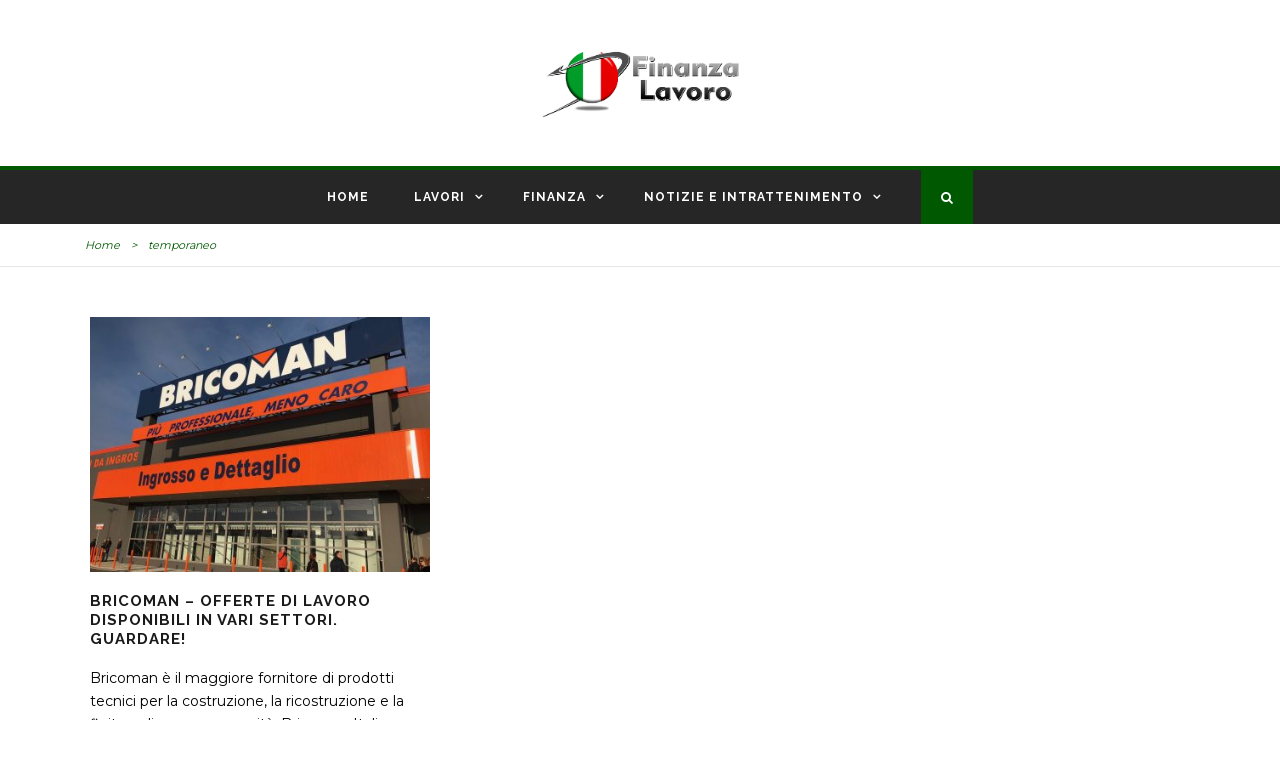

--- FILE ---
content_type: text/javascript;charset=UTF-8
request_url: https://whos.amung.us/pingjs/?k=0av8bm4fi8&t=Arquivos%20temporaneo%20-%20Finanza%20Lavoro&c=s&x=https%3A%2F%2Ffinanzalavoro.com%2Ftag%2Ftemporaneo%2F&y=&a=0&d=2.4&v=27&r=5851
body_size: -49
content:
WAU_r_s('1','0av8bm4fi8',0);

--- FILE ---
content_type: application/javascript; charset=utf-8
request_url: https://fundingchoicesmessages.google.com/f/AGSKWxWtRaNhVTfyzyLFCWL0eNFD_SJ19rMcBg0UVkhe1Cu2l0r9eh72-zzaa1P6eEY-4hvbkEDUq8023rkMYdC071MyCe2hUsRcEGeAAPMhG5DgRepY-UGG6YfeXr_D72vDqxpseS9owg==?fccs=W251bGwsbnVsbCxudWxsLG51bGwsbnVsbCxudWxsLFsxNzY4OTkyMjI0LDUzNTAwMDAwMF0sbnVsbCxudWxsLG51bGwsW251bGwsWzcsOSw2XSxudWxsLDIsbnVsbCwiZW4iLG51bGwsbnVsbCxudWxsLG51bGwsbnVsbCwxXSwiaHR0cHM6Ly9maW5hbnphbGF2b3JvLmNvbS90YWcvdGVtcG9yYW5lby8iLG51bGwsW1s4LCI5b0VCUi01bXFxbyJdLFs5LCJlbi1VUyJdLFsxOSwiMiJdLFsxNywiWzBdIl0sWzI0LCIiXSxbMjksImZhbHNlIl1dXQ
body_size: 211
content:
if (typeof __googlefc.fcKernelManager.run === 'function') {"use strict";this.default_ContributorServingResponseClientJs=this.default_ContributorServingResponseClientJs||{};(function(_){var window=this;
try{
var qp=function(a){this.A=_.t(a)};_.u(qp,_.J);var rp=function(a){this.A=_.t(a)};_.u(rp,_.J);rp.prototype.getWhitelistStatus=function(){return _.F(this,2)};var sp=function(a){this.A=_.t(a)};_.u(sp,_.J);var tp=_.ed(sp),up=function(a,b,c){this.B=a;this.j=_.A(b,qp,1);this.l=_.A(b,_.Pk,3);this.F=_.A(b,rp,4);a=this.B.location.hostname;this.D=_.Fg(this.j,2)&&_.O(this.j,2)!==""?_.O(this.j,2):a;a=new _.Qg(_.Qk(this.l));this.C=new _.dh(_.q.document,this.D,a);this.console=null;this.o=new _.mp(this.B,c,a)};
up.prototype.run=function(){if(_.O(this.j,3)){var a=this.C,b=_.O(this.j,3),c=_.fh(a),d=new _.Wg;b=_.hg(d,1,b);c=_.C(c,1,b);_.jh(a,c)}else _.gh(this.C,"FCNEC");_.op(this.o,_.A(this.l,_.De,1),this.l.getDefaultConsentRevocationText(),this.l.getDefaultConsentRevocationCloseText(),this.l.getDefaultConsentRevocationAttestationText(),this.D);_.pp(this.o,_.F(this.F,1),this.F.getWhitelistStatus());var e;a=(e=this.B.googlefc)==null?void 0:e.__executeManualDeployment;a!==void 0&&typeof a==="function"&&_.To(this.o.G,
"manualDeploymentApi")};var vp=function(){};vp.prototype.run=function(a,b,c){var d;return _.v(function(e){d=tp(b);(new up(a,d,c)).run();return e.return({})})};_.Tk(7,new vp);
}catch(e){_._DumpException(e)}
}).call(this,this.default_ContributorServingResponseClientJs);
// Google Inc.

//# sourceURL=/_/mss/boq-content-ads-contributor/_/js/k=boq-content-ads-contributor.ContributorServingResponseClientJs.en_US.9oEBR-5mqqo.es5.O/d=1/exm=ad_blocking_detection_executable,kernel_loader,loader_js_executable,web_iab_tcf_v2_signal_executable/ed=1/rs=AJlcJMwtVrnwsvCgvFVyuqXAo8GMo9641A/m=cookie_refresh_executable
__googlefc.fcKernelManager.run('\x5b\x5b\x5b7,\x22\x5b\x5bnull,\\\x22finanzalavoro.com\\\x22,\\\x22AKsRol-rTgU5Fv0Bfs8N2cEYpTO0EHpcsS9uprAUDDH1MnXcacBBWYAnsJ54vS3wPNkEZdHJzmGKbrmyQy5Gx2XJXiGwBTawUFTZHaWQW59ImHKmM2JKpQJZoI4kEziBD77p8RRi-lcY8s5h1XwhUapgHIdjkUEiMg\\\\u003d\\\\u003d\\\x22\x5d,null,\x5b\x5bnull,null,null,\\\x22https:\/\/fundingchoicesmessages.google.com\/f\/AGSKWxVps4MYaOS2oUlaFtTgvs89u4mtEYZnOwSyJlygtLHTt9xwyoIYYYoZMcrn33PQP7GB4Ah8GVKWaPIBDX71igOruY8AuOf39wb48Jt2AK62NsVbtWjmy1upQqNTD1NK2IHZCsxAYQ\\\\u003d\\\\u003d\\\x22\x5d,null,null,\x5bnull,null,null,\\\x22https:\/\/fundingchoicesmessages.google.com\/el\/AGSKWxV1GB4c88NdthcV6d3G5I73STL0PgFy5opc5P-IBe99Qc_kEpXXzTd5eqrJ6xwLA5k-AaYrwpwS8Hin5O8oIR9cB3-4-z0MGD0aAMwCFrMZhswSrLAyHjM8G8Iob_FwikJ-BaXTIg\\\\u003d\\\\u003d\\\x22\x5d,null,\x5bnull,\x5b7,9,6\x5d,null,2,null,\\\x22en\\\x22,null,null,null,null,null,1\x5d,null,\\\x22Privacy and cookie settings\\\x22,\\\x22Close\\\x22,null,null,null,\\\x22Managed by Google. Complies with IAB TCF. CMP ID: 300\\\x22\x5d,\x5b3,1\x5d\x5d\x22\x5d\x5d,\x5bnull,null,null,\x22https:\/\/fundingchoicesmessages.google.com\/f\/AGSKWxVUoY12EkrZf1yjJSacV8Traze-7edVLGy1kZljFgwRV26y-I-kleIY-SqjYRPK3nuKNBx9KxA_yTDtGVBjTW5_GmgpaOVa2Dp0UvvMDwgnpljrHhRuBjJXI8CXpZTDo2HsvJYgcA\\u003d\\u003d\x22\x5d\x5d');}

--- FILE ---
content_type: application/javascript; charset=utf-8
request_url: https://fundingchoicesmessages.google.com/f/AGSKWxUATNVjabelnxeoPh4HdxrLXBR2h0sN-vmLWj-EFmljOs31_k_YhqDn89jS3w5-JN6LSuHm637fcAm15q4NF_iDV-ii0Y_AG0MOyT4XAqNe-87H4C7I2Uh8y2wlQHjoPTVlhVO4FjNc1PkcwP9d_u0s90YqVDuu_wMok9fQZ4nL9bmkDC6hMcXmRQLd/__ad_promo2..popupvideoad./AdS/RAD._juicyads./700x250.
body_size: -1293
content:
window['4e26f8c7-da6d-4e7e-b16b-ccb03829811f'] = true;